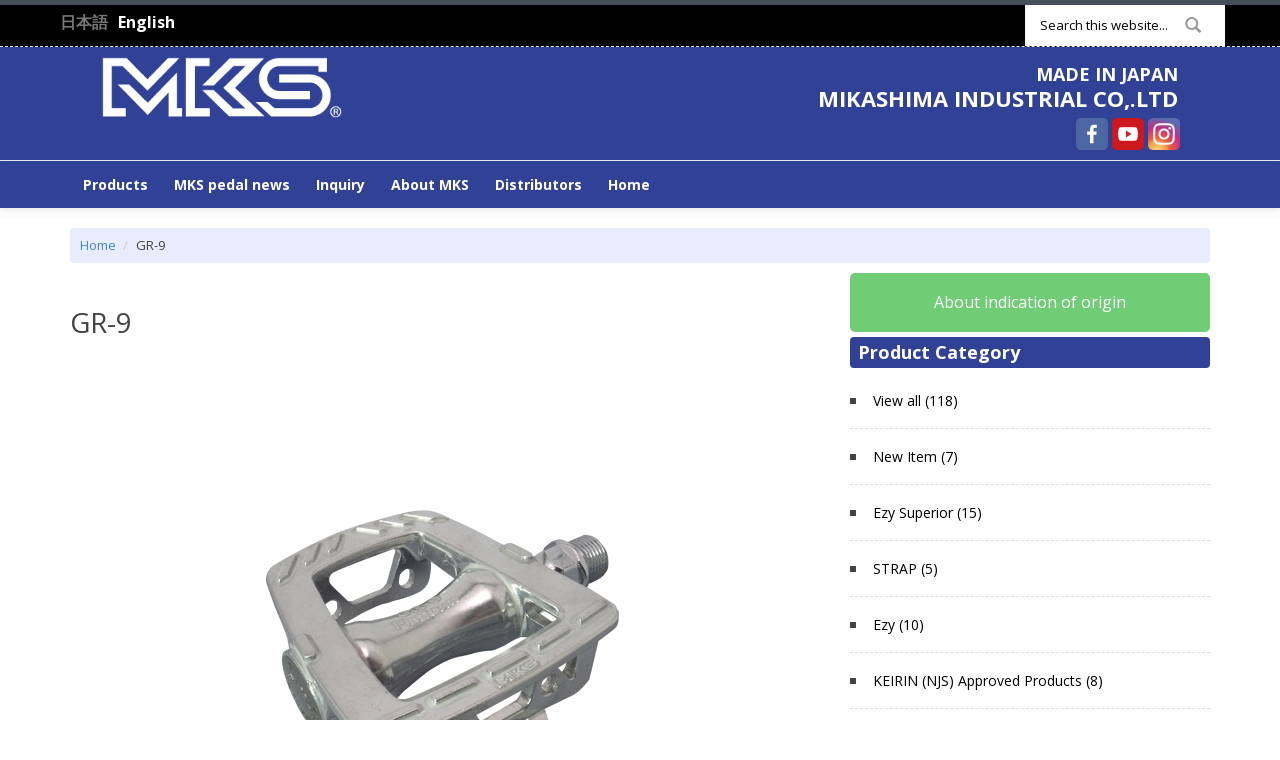

--- FILE ---
content_type: text/html; charset=utf-8
request_url: https://mkspedal.com/?q=en/product/node/75
body_size: 49491
content:
<!DOCTYPE html>
<html lang="en" dir="ltr"
  xmlns:content="http://purl.org/rss/1.0/modules/content/"
  xmlns:dc="http://purl.org/dc/terms/"
  xmlns:foaf="http://xmlns.com/foaf/0.1/"
  xmlns:og="http://ogp.me/ns#"
  xmlns:rdfs="http://www.w3.org/2000/01/rdf-schema#"
  xmlns:sioc="http://rdfs.org/sioc/ns#"
  xmlns:sioct="http://rdfs.org/sioc/types#"
  xmlns:skos="http://www.w3.org/2004/02/skos/core#"
  xmlns:xsd="http://www.w3.org/2001/XMLSchema#">
<head profile="http://www.w3.org/1999/xhtml/vocab">
  <meta http-equiv="Content-Type" content="text/html; charset=utf-8" />
<meta name="Generator" content="Drupal 7 (http://drupal.org)" />
<link rel="canonical" href="/?q=en/product/node/75" />
<link rel="shortlink" href="/?q=en/node/75" />
<meta name="MobileOptimized" content="width" />
<meta name="HandheldFriendly" content="true" />
<meta name="viewport" content="width=device-width" />
<link rel="shortcut icon" href="https://mkspedal.com/sites/all/themes/mkspd/favicon.ico" type="image/vnd.microsoft.icon" />
  <title>GR-9 | MIKASHIMA INDUSTRIAL CO,.LTD</title>
  <style type="text/css" media="all">
@import url("https://mkspedal.com/modules/system/system.base.css?rtrl3g");
@import url("https://mkspedal.com/modules/system/system.menus.css?rtrl3g");
@import url("https://mkspedal.com/modules/system/system.messages.css?rtrl3g");
@import url("https://mkspedal.com/modules/system/system.theme.css?rtrl3g");
</style>
<style type="text/css" media="all">
@import url("https://mkspedal.com/misc/ui/jquery.ui.core.css?rtrl3g");
@import url("https://mkspedal.com/misc/ui/jquery.ui.theme.css?rtrl3g");
@import url("https://mkspedal.com/misc/ui/jquery.ui.resizable.css?rtrl3g");
@import url("https://mkspedal.com/misc/ui/jquery.ui.button.css?rtrl3g");
@import url("https://mkspedal.com/misc/ui/jquery.ui.dialog.css?rtrl3g");
@import url("https://mkspedal.com/sites/all/modules/media/css/media.css?rtrl3g");
</style>
<style type="text/css" media="all">
@import url("https://mkspedal.com/sites/all/modules/date/date_repeat_field/date_repeat_field.css?rtrl3g");
@import url("https://mkspedal.com/modules/field/theme/field.css?rtrl3g");
@import url("https://mkspedal.com/sites/all/modules/fitvids/fitvids.css?rtrl3g");
@import url("https://mkspedal.com/modules/node/node.css?rtrl3g");
@import url("https://mkspedal.com/modules/search/search.css?rtrl3g");
@import url("https://mkspedal.com/modules/user/user.css?rtrl3g");
@import url("https://mkspedal.com/sites/all/modules/nodeorder/css/nodeorder.css?rtrl3g");
@import url("https://mkspedal.com/sites/all/modules/views/css/views.css?rtrl3g");
</style>
<style type="text/css" media="all">
@import url("https://mkspedal.com/sites/all/modules/ctools/css/ctools.css?rtrl3g");
@import url("https://mkspedal.com/modules/locale/locale.css?rtrl3g");
@import url("https://mkspedal.com/sites/all/modules/field_slideshow/field_slideshow.css?rtrl3g");
@import url("https://mkspedal.com/sites/all/modules/field_collection/field_collection.theme.css?rtrl3g");
</style>
<link type="text/css" rel="stylesheet" href="//maxcdn.bootstrapcdn.com/bootstrap/3.2.0/css/bootstrap.min.css" media="all" />
<style type="text/css" media="all">
@import url("https://mkspedal.com/sites/all/libraries/superfish/css/superfish.css?rtrl3g");
</style>
<style type="text/css" media="all">
@import url("https://mkspedal.com/sites/all/themes/mkspd/css/style.css?rtrl3g");
@import url("https://mkspedal.com/sites/default/files/color/mkspd-3b67312a/colors.css?rtrl3g");
@import url("https://mkspedal.com/sites/all/themes/mkspd/css/local.css?rtrl3g");
</style>

<!--[if (lt IE 9)]>
<link type="text/css" rel="stylesheet" href="https://mkspedal.com/sites/all/themes/mkspd/css/ie8.css?rtrl3g" media="all" />
<![endif]-->

    
  <!-- HTML5 element support for IE6-8 -->
  <!--[if lt IE 9]>
    <script src="//html5shiv.googlecode.com/svn/trunk/html5.js"></script>
  <![endif]-->
  <script type="text/javascript" src="https://mkspedal.com/sites/default/files/js/js_4B4Ae56MTyojZ43vZx5FXlu8cqabmOQnRdp9IH9rC0g.js"></script>
<script type="text/javascript" src="https://mkspedal.com/sites/default/files/js/js_svRM0f1j0IjyoKFXnDGihEP4I27Jgd6Bre9UqCJ9gW8.js"></script>
<script type="text/javascript" src="https://mkspedal.com/sites/default/files/js/js_bZrma6REH41F4Q9eZihxRjRy08aEerJCkYoX2VLlG9s.js"></script>
<script type="text/javascript" src="https://mkspedal.com/sites/default/files/js/js_EkebIA8BfWwkjJHaz37yBZ2A7KBeJLNfU7mOCv82x2M.js"></script>
<script type="text/javascript" src="https://www.googletagmanager.com/gtag/js?id=UA-69144067-1"></script>
<script type="text/javascript">
<!--//--><![CDATA[//><!--
window.dataLayer = window.dataLayer || [];function gtag(){dataLayer.push(arguments)};gtag("js", new Date());gtag("set", "developer_id.dMDhkMT", true);gtag("config", "UA-69144067-1", {"groups":"default","anonymize_ip":true});
//--><!]]>
</script>
<script type="text/javascript" src="https://mkspedal.com/sites/default/files/js/js_EEDrNsfRsVxV6DQ3UyYNDOK6pxsal6_fDJo-Q-L4VR8.js"></script>
<script type="text/javascript">
<!--//--><![CDATA[//><!--
jQuery(document).ready(function($) { 
		$(window).scroll(function() {
			if($(this).scrollTop() != 0) {
				$("#toTop").fadeIn();	
			} else {
				$("#toTop").fadeOut();
			}
		});
		
		$("#toTop").click(function() {
			$("body,html").animate({scrollTop:0},800);
		});	
		
		});
//--><!]]>
</script>
<script type="text/javascript" src="https://mkspedal.com/sites/default/files/js/js_-QTOW7v2Syq9KuhK8fQW0JdnW1L-cffgNJhRbx3lXCM.js"></script>
<script type="text/javascript">
<!--//--><![CDATA[//><!--
jQuery.extend(Drupal.settings, {"basePath":"\/","pathPrefix":"en\/","setHasJsCookie":0,"ajaxPageState":{"theme":"mkspd","theme_token":"xS0GRdFlHXdYpwDLEWOnrNzmHUyLQ7WHvgJlcA8s6xY","js":{"misc\/jquery.js":1,"misc\/jquery-extend-3.4.0.js":1,"misc\/jquery-html-prefilter-3.5.0-backport.js":1,"misc\/jquery.once.js":1,"misc\/drupal.js":1,"sites\/all\/libraries\/fitvids\/jquery.fitvids.js":1,"misc\/ui\/jquery.ui.core.min.js":1,"misc\/ui\/jquery.ui.widget.min.js":1,"sites\/all\/modules\/media\/js\/media.core.js":1,"misc\/ui\/jquery.ui.mouse.min.js":1,"misc\/ui\/jquery.ui.resizable.min.js":1,"misc\/ui\/jquery.ui.draggable.min.js":1,"misc\/ui\/jquery.ui.button.min.js":1,"misc\/ui\/jquery.ui.position.min.js":1,"misc\/ui\/jquery.ui.position-1.13.0-backport.js":1,"misc\/ui\/jquery.ui.dialog.min.js":1,"misc\/ui\/jquery.ui.dialog-1.13.0-backport.js":1,"sites\/all\/modules\/views\/js\/jquery.ui.dialog.patch.js":1,"sites\/all\/modules\/media\/js\/util\/json2.js":1,"sites\/all\/modules\/media\/js\/util\/ba-debug.min.js":1,"sites\/all\/modules\/entityreference\/js\/entityreference.js":1,"sites\/all\/modules\/fitvids\/fitvids.js":1,"sites\/all\/modules\/media\/js\/media.popups.js":1,"sites\/all\/modules\/bueditor_media\/bueditor_media.js":1,"sites\/all\/modules\/google_analytics\/googleanalytics.js":1,"https:\/\/www.googletagmanager.com\/gtag\/js?id=UA-69144067-1":1,"0":1,"sites\/all\/libraries\/jquery.cycle\/jquery.cycle.all.js":1,"sites\/all\/modules\/field_slideshow\/field_slideshow.js":1,"1":1,"sites\/all\/libraries\/superfish\/jquery.hoverIntent.minified.js":1,"sites\/all\/libraries\/superfish\/sfsmallscreen.js":1,"sites\/all\/libraries\/superfish\/supposition.js":1,"sites\/all\/libraries\/superfish\/superfish.js":1,"sites\/all\/libraries\/superfish\/supersubs.js":1,"sites\/all\/modules\/superfish\/superfish.js":1},"css":{"modules\/system\/system.base.css":1,"modules\/system\/system.menus.css":1,"modules\/system\/system.messages.css":1,"modules\/system\/system.theme.css":1,"misc\/ui\/jquery.ui.core.css":1,"misc\/ui\/jquery.ui.theme.css":1,"misc\/ui\/jquery.ui.resizable.css":1,"misc\/ui\/jquery.ui.button.css":1,"misc\/ui\/jquery.ui.dialog.css":1,"sites\/all\/modules\/media\/css\/media.css":1,"sites\/all\/modules\/date\/date_repeat_field\/date_repeat_field.css":1,"modules\/field\/theme\/field.css":1,"sites\/all\/modules\/fitvids\/fitvids.css":1,"modules\/node\/node.css":1,"modules\/search\/search.css":1,"modules\/user\/user.css":1,"sites\/all\/modules\/nodeorder\/css\/nodeorder.css":1,"sites\/all\/modules\/views\/css\/views.css":1,"sites\/all\/modules\/ctools\/css\/ctools.css":1,"modules\/locale\/locale.css":1,"sites\/all\/modules\/field_slideshow\/field_slideshow.css":1,"sites\/all\/modules\/field_collection\/field_collection.theme.css":1,"\/\/maxcdn.bootstrapcdn.com\/bootstrap\/3.2.0\/css\/bootstrap.min.css":1,"sites\/all\/libraries\/superfish\/css\/superfish.css":1,"sites\/all\/themes\/mkspd\/css\/style.css":1,"sites\/all\/themes\/mkspd\/color\/colors.css":1,"sites\/all\/themes\/mkspd\/css\/local.css":1,"sites\/all\/themes\/mkspd\/css\/ie8.css":1}},"media":{"browserUrl":"\/?q=en\/media\/browser\u0026render=media-popup","styleSelectorUrl":"\/?q=en\/media\/-media_id-\/format-form\u0026render=media-popup","dialogOptions":{"dialogclass":"media-wrapper","modal":true,"draggable":false,"resizable":false,"minwidth":500,"width":670,"height":280,"position":"center","overlay":{"backgroundcolor":"#000000","opacity":0.4},"zindex":10000},"blacklist":["src","fid","view_mode","format"]},"fitvids":{"custom_domains":[],"selectors":["body"],"simplifymarkup":true},"googleanalytics":{"account":["UA-69144067-1"],"trackOutbound":1,"trackMailto":1,"trackDownload":1,"trackDownloadExtensions":"7z|aac|arc|arj|asf|asx|avi|bin|csv|doc(x|m)?|dot(x|m)?|exe|flv|gif|gz|gzip|hqx|jar|jpe?g|js|mp(2|3|4|e?g)|mov(ie)?|msi|msp|pdf|phps|png|ppt(x|m)?|pot(x|m)?|pps(x|m)?|ppam|sld(x|m)?|thmx|qtm?|ra(m|r)?|sea|sit|tar|tgz|torrent|txt|wav|wma|wmv|wpd|xls(x|m|b)?|xlt(x|m)|xlam|xml|z|zip"},"urlIsAjaxTrusted":{"\/?q=en\/product\/node\/75":true},"superfish":{"1":{"id":"1","sf":{"animation":{"opacity":"show","height":"show"},"speed":"\u0027fast\u0027","autoArrows":true,"dropShadows":true,"disableHI":false},"plugins":{"smallscreen":{"mode":"window_width","addSelected":false,"menuClasses":false,"hyperlinkClasses":false,"title":"\u30e1\u30a4\u30f3\u30e1\u30cb\u30e5\u30fc"},"supposition":true,"bgiframe":false,"supersubs":{"minWidth":"12","maxWidth":"27","extraWidth":1}}}},"field_slideshow":{"field-slideshow-1":{"fx":"fade","speed":"1000","timeout":"0","pause":0,"start_on_hover":0,"carousel_visible":"3","carousel_scroll":"1","carousel_speed":"500","carousel_vertical":0,"carousel_circular":0,"carousel_follow":0,"carousel_skin":"","pager":"image","controls":[]}}});
//--><!]]>
</script>
</head>
<body class="html not-front not-logged-in one-sidebar sidebar-second page-node page-node- page-node-75 node-type-product i18n-en" >
  <div id="skip-link">
    <a href="#main-content" class="element-invisible element-focusable">Skip to main content</a>
  </div>
    <div id="toTop"><span class="glyphicon glyphicon-chevron-up"></span></div>

<div id="wrapper">



<!-- #header-top -->
<div id="header-top" class="clearfix">
    <div class="container">

        <!-- #header-top-inside -->
        <div id="header-top-inside" class="clearfix">
            <div class="row">
            
                        <div class="col-md-8">
                <!-- #header-top-left -->
                <div id="header-top-left" class="clearfix">
                      <div class="region region-header-top-left">
    <div id="block-locale-language-content" class="block block-locale clearfix">

      
  <div class="content">
    <ul class="language-switcher-locale-url"><li class="ja first"><a href="/?q=ja/product/node/75" class="language-link" xml:lang="ja"><img class="language-icon" typeof="foaf:Image" src="https://mkspedal.com/sites/all/modules/languageicons/flags/ja.png" width="16" height="12" alt="日本語" title="日本語" /> 日本語</a></li>
<li class="en last active"><a href="/?q=en/product/node/75" class="language-link active" xml:lang="en"><img class="language-icon" typeof="foaf:Image" src="https://mkspedal.com/sites/all/modules/languageicons/flags/en.png" width="16" height="12" alt="English" title="English" /> English</a></li>
</ul>  </div>
  
</div> <!-- /.block -->
  </div>
                </div>
                <!-- EOF:#header-top-left -->
            </div>
                        
                        <div class="col-md-4">
                <!-- #header-top-right -->
                <div id="header-top-right" class="clearfix">
                      <div class="region region-header-top-right">
    <div id="block-search-form" class="block block-search clearfix">

      
  <div class="content">
    <form action="/?q=en/product/node/75" method="post" id="search-block-form" accept-charset="UTF-8"><div><div class="container-inline">
      <h2 class="element-invisible">Search form</h2>
    <div class="form-item form-type-textfield form-item-search-block-form">
 <input onblur="if (this.value == &#039;&#039;) {this.value = &#039;Search this website...&#039;;}" onfocus="if (this.value == &#039;Search this website...&#039;) {this.value = &#039;&#039;;}" type="text" id="edit-search-block-form--2" name="search_block_form" value="Search this website..." size="15" maxlength="128" class="form-text" />
</div>
<div class="form-actions form-wrapper" id="edit-actions"><input value="" type="submit" id="edit-submit" name="op" class="form-submit" /></div><input type="hidden" name="form_build_id" value="form-9J_z9hJoCpmWa5UbyfvHwRvkriw_bSNtBBAhDDI5Eqo" />
<input type="hidden" name="form_id" value="search_block_form" />
</div>
</div></form>  </div>
  
</div> <!-- /.block -->
  </div>
                </div>
                <!-- EOF:#header-top-right -->
            </div>
                        
            </div>
        </div>
        <!-- EOF: #header-top-inside -->

    </div>
</div>
<!-- EOF: #header-top -->    

<!-- header -->
<header id="header" role="banner" class="clearfix">
    <div class="container">

        <!-- #header-inside -->
        <div id="header-inside" class="clearfix">
            <div class="row">
                <div class="col-md-12">

                                    <div id="logo">
                  <a href="/?q=en" title="Home" rel="home"> <img src="https://mkspedal.com/sites/default/files/color/mkspd-3b67312a/logo.png" alt="Home" /> </a>
                  </div>
                  
                                    <div id="site-name">
                    MADE IN JAPAN<br />
                    <a href="/?q=en" title="Home">MIKASHIMA INDUSTRIAL CO,.LTD</a>
                  </div>
                  
                  <div id="header-slogan-social">
                                        <div id="site-slogan" class="site-slogan-inline">
                    &nbsp;                    </div>
                    
                                                              <div class="social-profile">
                        <ul>
                                                    <li class="facebook">
                            <a target="_blank" title="MIKASHIMA INDUSTRIAL CO,.LTD on Facebook" href="https://www.facebook.com/mkspedal">MIKASHIMA INDUSTRIAL CO,.LTD Facebook </a>
                          </li>                          <li class="youtube">
                            <a target="_blank" title="MIKASHIMA INDUSTRIAL CO,.LTD on YouTube" href="https://www.youtube.com/channel/UCHyzsDrJ0Yfu2UlMXdxWf2g">MIKASHIMA INDUSTRIAL CO,.LTD YouTube </a>
                          </li>                          <li class="instagram">
                            <a target="_blank" title="MIKASHIMA INDUSTRIAL CO,.LTD on Twitter" href="https://www.instagram.com/mkspedal/">MIKASHIMA INDUSTRIAL CO,.LTD Instagram </a>
                          </li>                        </ul>
                      </div>
                                      </div>

                  
                </div>
            </div>
        </div>
        <!-- EOF: #header-inside -->

    </div>
</header>
<!-- EOF: #header --> 
<!-- #main-navigation --> 
<div id="main-navigation" class="clearfix">
    <div class="container">

        <!-- #main-navigation-inside -->
        <div id="main-navigation-inside" class="clearfix">
            <div class="row">
                <div class="col-md-12">
                    <nav role="navigation">
                                                  <div class="region region-navigation">
    <div id="block-superfish-1" class="block block-superfish clearfix">

      
  <div class="content">
    <ul id="superfish-1" class="menu sf-menu sf-main-menu sf-horizontal sf-style-none sf-total-items-6 sf-parent-items-0 sf-single-items-6"><li id="menu-587-1" class="first odd sf-item-1 sf-depth-1 sf-no-children"><a href="/?q=en/product" title="" class="sf-depth-1">Products</a></li><li id="menu-563-1" class="middle even sf-item-2 sf-depth-1 sf-no-children"><a href="/?q=en/news" title="" class="sf-depth-1">MKS pedal news</a></li><li id="menu-564-1" class="middle odd sf-item-3 sf-depth-1 sf-no-children"><a href="/?q=en/webform/node/7" title="" class="sf-depth-1">Inquiry</a></li><li id="menu-3008-1" class="middle even sf-item-4 sf-depth-1 sf-no-children"><a href="/?q=en/page/node/1" title="" class="sf-depth-1">About MKS</a></li><li id="menu-2430-1" class="middle odd sf-item-5 sf-depth-1 sf-no-children"><a href="/?q=en/distributors" class="sf-depth-1">Distributors</a></li><li id="menu-3009-1" class="last even sf-item-6 sf-depth-1 sf-no-children"><a href="/?q=en" title="" class="sf-depth-1">Home</a></li></ul>  </div>
  
</div> <!-- /.block -->
  </div>
                                            </nav>
                </div>
            </div>
        </div>
        <!-- EOF: #main-navigation-inside -->

    </div>
</div>
<!-- EOF: #main-navigation -->


<!-- #page -->
<div id="page" class="clearfix">
    
    
    <!-- #main-content -->
    <div id="main-content">
        <div class="container">
        
            <!-- #messages-console -->
                        <!-- EOF: #messages-console -->

						 
						<!-- #breadcrumb -->
						<div id="breadcrumb" class="clearfix">
								<!-- #breadcrumb-inside -->
								<div id="breadcrumb-inside" class="clearfix">
								<ol class="breadcrumb"><li><a href="/?q=en">Home</a></li><li>GR-9</li></ol>								</div>
								<!-- EOF: #breadcrumb-inside -->
						</div>
						<!-- EOF: #breadcrumb -->
						
            <div class="row">

                

                <section class="col-md-8">

                    <!-- #main -->
                    <div id="main" class="clearfix">

                        
                        <!-- EOF:#content-wrapper -->
                        <div id="content-wrapper">

																									<div id="title-wrapper">
																												                                                        <h1 class="page-title">GR-9</h1>
                                                                                  </div>
												
                                                  
                            <!-- #tabs -->
                                                            <div class="tabs">
                                                                </div>
                                                        <!-- EOF: #tabs -->

                            <!-- #action links -->
                                                        <!-- EOF: #action links -->

                              <div class="region region-content">
    <div id="block-system-main" class="block block-system clearfix">

      
  <div class="content">
    <article id="node-75" class="node node-product clearfix" about="/?q=en/product/node/75" typeof="sioc:Item foaf:Document">

  
		
  
	
	 

	<div class="content"><div class="clearfix">
		<div class="field field-name-field-image-product field-type-image field-label-hidden"><div class="field-items"><div class="field-item even"><div id="field-slideshow-1-wrapper" class="field-slideshow-wrapper">

  
  
  
  <div class="field-slideshow field-slideshow-1 effect-fade timeout-0 with-pager with-controls" style="width:750px; height:500px">
          <div class="field-slideshow-slide field-slideshow-slide-1 even first">
        <img class="field-slideshow-image field-slideshow-image-1" typeof="foaf:Image" src="https://mkspedal.com/sites/default/files/styles/product_image/public/media/2015/08/05/GR9Sv.jpg?itok=mg0xcb8I" width="750" height="500" alt="" title="©MKS" />              </div>
          <div class="field-slideshow-slide field-slideshow-slide-2 odd" style="display:none;">
        <img class="field-slideshow-image field-slideshow-image-2" typeof="foaf:Image" src="https://mkspedal.com/sites/default/files/styles/product_image/public/media/2015/08/05/GR9Sv2.jpg?itok=kY9lMFny" width="750" height="500" alt="" title="©MKS" />              </div>
          <div class="field-slideshow-slide field-slideshow-slide-3 even" style="display:none;">
        <img class="field-slideshow-image field-slideshow-image-3" typeof="foaf:Image" src="https://mkspedal.com/sites/default/files/styles/product_image/public/media/2015/08/05/GR9Sv3.jpg?itok=hBogLu1k" width="750" height="500" alt="" title="©MKS" />              </div>
          <div class="field-slideshow-slide field-slideshow-slide-4 odd" style="display:none;">
        <img class="field-slideshow-image field-slideshow-image-4" typeof="foaf:Image" src="https://mkspedal.com/sites/default/files/styles/product_image/public/media/2015/08/07/GR9Bk1.jpg?itok=P9FgZbll" width="750" height="500" alt="" title="©MKS" />              </div>
          <div class="field-slideshow-slide field-slideshow-slide-5 even" style="display:none;">
        <img class="field-slideshow-image field-slideshow-image-5" typeof="foaf:Image" src="https://mkspedal.com/sites/default/files/styles/product_image/public/media/2016/03/12/GR9CageHalf3.jpg?itok=v2HIsUQ_" width="750" height="500" alt="" title="©MKS" />              </div>
          <div class="field-slideshow-slide field-slideshow-slide-6 odd" style="display:none;">
        <img class="field-slideshow-image field-slideshow-image-6" typeof="foaf:Image" src="https://mkspedal.com/sites/default/files/styles/product_image/public/media/2016/03/12/GR9CageHalf1.jpg?itok=i5Wf0Fkk" width="750" height="500" alt="" title="©MKS" />              </div>
          <div class="field-slideshow-slide field-slideshow-slide-7 even last" style="display:none;">
        <img class="field-slideshow-image field-slideshow-image-7" typeof="foaf:Image" src="https://mkspedal.com/sites/default/files/styles/product_image/public/media/2016/03/12/GR9CageHalf2.jpg?itok=mutXrcBK" width="750" height="500" alt="" title="©MKS" />              </div>
      </div>

  
  
  
  <div class="item-list"><ul id="field-slideshow-1-pager" class="field-slideshow-pager slides-7"><li class="first"><a href="#"><img class="field-slideshow-thumbnail field-slideshow-thumbnail-1" typeof="foaf:Image" src="https://mkspedal.com/sites/default/files/styles/product_thumbnail_small/public/media/2015/08/05/GR9Sv.jpg?itok=iG2cp0Uy" width="120" height="80" alt="" title="©MKS" /></a></li>
<li><a href="#"><img class="field-slideshow-thumbnail field-slideshow-thumbnail-2" typeof="foaf:Image" src="https://mkspedal.com/sites/default/files/styles/product_thumbnail_small/public/media/2015/08/05/GR9Sv2.jpg?itok=wzAWk9v4" width="120" height="80" alt="" title="©MKS" /></a></li>
<li><a href="#"><img class="field-slideshow-thumbnail field-slideshow-thumbnail-3" typeof="foaf:Image" src="https://mkspedal.com/sites/default/files/styles/product_thumbnail_small/public/media/2015/08/05/GR9Sv3.jpg?itok=zFGuoTz8" width="120" height="80" alt="" title="©MKS" /></a></li>
<li><a href="#"><img class="field-slideshow-thumbnail field-slideshow-thumbnail-4" typeof="foaf:Image" src="https://mkspedal.com/sites/default/files/styles/product_thumbnail_small/public/media/2015/08/07/GR9Bk1.jpg?itok=Oy6eRSpC" width="120" height="80" alt="" title="©MKS" /></a></li>
<li><a href="#"><img class="field-slideshow-thumbnail field-slideshow-thumbnail-5" typeof="foaf:Image" src="https://mkspedal.com/sites/default/files/styles/product_thumbnail_small/public/media/2016/03/12/GR9CageHalf3.jpg?itok=z8NoZGXW" width="120" height="80" alt="" title="©MKS" /></a></li>
<li><a href="#"><img class="field-slideshow-thumbnail field-slideshow-thumbnail-6" typeof="foaf:Image" src="https://mkspedal.com/sites/default/files/styles/product_thumbnail_small/public/media/2016/03/12/GR9CageHalf1.jpg?itok=DC9bfp8S" width="120" height="80" alt="" title="©MKS" /></a></li>
<li class="last"><a href="#"><img class="field-slideshow-thumbnail field-slideshow-thumbnail-7" typeof="foaf:Image" src="https://mkspedal.com/sites/default/files/styles/product_thumbnail_small/public/media/2016/03/12/GR9CageHalf2.jpg?itok=oAiP0cNb" width="120" height="80" alt="" title="©MKS" /></a></li>
</ul></div>
  

</div>
</div></div></div><div class="field field-name-body field-type-text-with-summary field-label-hidden"><div class="field-items"><div class="field-item even" property="content:encoded"><h4>Popular Single Sided One-Piece Platform pedal  </h4>
<p>The GR-9 is a single sided alloy pedal that provide a generous platform that's great for soft sole shoes, while maintaining a small form.  The GR-9 use our hand adjusted cup &amp; cone bearing system, accept toe cages, and has been designed with city or touring riding in mind.</p>
<p>Some rides with larger shoes (or boots) prefer the GR-10, which is a slightly larger version with a slightly different form- but designed for the same purpose.  </p>
</div></div></div><div class="field field-name-field-product-color field-type-text field-label-inlinec clearfix field-label-inline"><div class="field-label">Color&nbsp;</div><div class="field-items"><div class="field-item even">Silver</div><div class="field-item odd">Black</div></div></div><div class="field field-name-field-product-body-material field-type-text field-label-inlinec clearfix field-label-inline"><div class="field-label">Body&nbsp;</div><div class="field-items"><div class="field-item even">Alloy</div></div></div><div class="field field-name-field-product-size field-type-text field-label-inlinec clearfix field-label-inline"><div class="field-label">Size&nbsp;</div><div class="field-items"><div class="field-item even">W70 x L78</div></div></div><div class="field field-name-field-product-tread field-type-list-text field-label-inlinec clearfix field-label-inline"><div class="field-label">Step Area&nbsp;</div><div class="field-items"><div class="field-item even">Single sided</div></div></div><div class="field field-name-field-product-bearing field-type-list-text field-label-inlinec clearfix field-label-inline"><div class="field-label">Bearing&nbsp;</div><div class="field-items"><div class="field-item even">CUP &amp; CONE BEARINGS</div></div></div><div class="field field-name-field-product-toe-crips field-type-list-text field-label-inlinec clearfix field-label-inline"><div class="field-label">Toe Clip&nbsp;</div><div class="field-items"><div class="field-item even">Recommended</div></div></div><div class="field field-name-field-product-reflectors field-type-list-text field-label-inlinec clearfix field-label-inline"><div class="field-label">Reflector&nbsp;</div><div class="field-items"><div class="field-item even">Possible(option)</div></div></div><div class="field field-name-field-product-recommendation field-type-list-text field-label-inlinec clearfix field-label-inline"><div class="field-label">Purpose&nbsp;</div><div class="field-items"><div class="field-item even">TOURING</div><div class="field-item odd">CITY</div></div></div><div class="field-collection-container clearfix"><div class="field field-name-field-product-weight-collection field-type-field-collection field-label-inlinec clearfix field-label-inline"><div class="field-label">Weight of a pair&nbsp;</div><div class="field-items"><div class="field-item even"><div class="field-collection-view clearfix view-mode-full field-collection-view-final"><div  about="/?q=en/field-collection/field-product-weight-collection/64">
  <div class="content">
    <div class="field field-name-field-product-weight-text field-type-text field-label-hidden"><div class="field-items"><div class="field-item even">299</div></div></div>  </div>
</div>
</div></div></div></div></div><div class="field field-name-field-product-note field-type-text-long field-label-inlinec clearfix field-label-inline"><div class="field-label">note&nbsp;</div><div class="field-items"><div class="field-item even"><p>※Size：W＝width(mm)、L＝length(mm)</p>
<p>Specifications are subject to changed without notice.</p>
</div></div></div>  </div></div>

		<!-- Prev Next: Start -->
		<div class="clearfix">
		
				</div>
		<!-- Prev Next: End -->

  
</article>  </div>
  
</div> <!-- /.block -->
<div id="block-views-similarterms-block-2" class="block block-views clearfix">

        <h2 class="block-title">Products of same category</h2>
    
  <div class="content">
    <div class="view view-similarterms view-id-similarterms view-display-id-block_2 view-dom-id-644ab761cb2429766fc117df32669958">
        
  
  
      <div class="view-content">
      <div class="item-list-similar-product1">    <ul class="product-similar-items">          <li class="views-row-odd views-row-first">  
  <div class="views-field views-field-field-image-product">        <div class="field-content"><a href="/?q=en/product/node/32"><img typeof="foaf:Image" src="https://mkspedal.com/sites/default/files/styles/product_thumbnail/public/media/2015/08/05/USL1.jpg?itok=5dp-mL0m" width="360" height="360" alt="" title="©MKS" /></a></div>  </div>  
  <div class="views-field views-field-title-field-et">        <div class="field-content"><a href="/?q=en/product/node/32">US-L</a></div>  </div></li>
          <li class="views-row-even">  
  <div class="views-field views-field-field-image-product">        <div class="field-content"><a href="/?q=en/product/node/34"><img typeof="foaf:Image" src="https://mkspedal.com/sites/default/files/styles/product_thumbnail/public/media/2024/02/28/UB-LITE_SV_01_750x500.jpg?itok=zxPMclul" width="360" height="360" alt="" title="©MKS" /></a></div>  </div>  
  <div class="views-field views-field-title-field-et">        <div class="field-content"><a href="/?q=en/product/node/34">UB-LITE</a></div>  </div></li>
          <li class="views-row-odd">  
  <div class="views-field views-field-field-image-product">        <div class="field-content"><a href="/?q=en/product/node/72"><img typeof="foaf:Image" src="https://mkspedal.com/sites/default/files/styles/product_thumbnail/public/media/2016/03/21/TOURINGLITEBk1.jpg?itok=-jKJvs7s" width="360" height="360" alt="" title="©MKS" /></a></div>  </div>  
  <div class="views-field views-field-title-field-et">        <div class="field-content"><a href="/?q=en/product/node/72">TOURING-LITE</a></div>  </div></li>
          <li class="views-row-even">  
  <div class="views-field views-field-field-image-product">        <div class="field-content"><a href="/?q=en/product/node/74"><img typeof="foaf:Image" src="https://mkspedal.com/sites/default/files/styles/product_thumbnail/public/media/2015/08/07/GR10Sv1.jpg?itok=DkEwHD5i" width="360" height="360" alt="" title="©MKS" /></a></div>  </div>  
  <div class="views-field views-field-title-field-et">        <div class="field-content"><a href="/?q=en/product/node/74">GR-10</a></div>  </div></li>
          <li class="views-row-odd">  
  <div class="views-field views-field-field-image-product">        <div class="field-content"><a href="/?q=en/product/node/76"><img typeof="foaf:Image" src="https://mkspedal.com/sites/default/files/styles/product_thumbnail/public/media/2015/08/07/UrbanPlatSv1.jpg?itok=Nq0MrrYA" width="360" height="360" alt="" title="©MKS" /></a></div>  </div>  
  <div class="views-field views-field-title-field-et">        <div class="field-content"><a href="/?q=en/product/node/76">Urban Platform</a></div>  </div></li>
          <li class="views-row-even">  
  <div class="views-field views-field-field-image-product">        <div class="field-content"><a href="/?q=en/product/node/77"><img typeof="foaf:Image" src="https://mkspedal.com/sites/default/files/styles/product_thumbnail/public/media/2015/08/05/PROMENADEti1.jpg?itok=owxXtgya" width="360" height="360" alt="" title="©MKS" /></a></div>  </div>  
  <div class="views-field views-field-title-field-et">        <div class="field-content"><a href="/?q=en/product/node/77">PROMENADE</a></div>  </div></li>
          <li class="views-row-odd">  
  <div class="views-field views-field-field-image-product">        <div class="field-content"><a href="/?q=en/product/node/78"><img typeof="foaf:Image" src="https://mkspedal.com/sites/default/files/styles/product_thumbnail/public/media/2019/08/02/compact%20gray%20%283%29_1.jpg?itok=7gmXHfvg" width="360" height="360" alt="" title="©MKS" /></a></div>  </div>  
  <div class="views-field views-field-title-field-et">        <div class="field-content"><a href="/?q=en/product/node/78">Compact</a></div>  </div></li>
          <li class="views-row-even">  
  <div class="views-field views-field-field-image-product">        <div class="field-content"><a href="/?q=en/product/node/79"><img typeof="foaf:Image" src="https://mkspedal.com/sites/default/files/styles/product_thumbnail/public/media/2024/02/27/LAMBDA_SV_01_750x500.jpg?itok=K5C6KGfS" width="360" height="360" alt="" title="©MKS" /></a></div>  </div>  
  <div class="views-field views-field-title-field-et">        <div class="field-content"><a href="/?q=en/product/node/79">LAMBDA</a></div>  </div></li>
          <li class="views-row-odd">  
  <div class="views-field views-field-field-image-product">        <div class="field-content"><a href="/?q=en/product/node/80"><img typeof="foaf:Image" src="https://mkspedal.com/sites/default/files/styles/product_thumbnail/public/media/2024/02/22/ESPRIT_01_750x500.jpg?itok=B7cNjhLm" width="360" height="360" alt="" title="©MKS" /></a></div>  </div>  
  <div class="views-field views-field-title-field-et">        <div class="field-content"><a href="/?q=en/product/node/80">ESPRIT</a></div>  </div></li>
          <li class="views-row-even">  
  <div class="views-field views-field-field-image-product">        <div class="field-content"><a href="/?q=en/product/node/82"><img typeof="foaf:Image" src="https://mkspedal.com/sites/default/files/styles/product_thumbnail/public/media/2015/08/07/AR2Sv1.jpg?itok=QZptKajV" width="360" height="360" alt="" title="©MKS" /></a></div>  </div>  
  <div class="views-field views-field-title-field-et">        <div class="field-content"><a href="/?q=en/product/node/82">AR-2</a></div>  </div></li>
          <li class="views-row-odd">  
  <div class="views-field views-field-field-image-product">        <div class="field-content"><a href="/?q=en/product/node/83"><img typeof="foaf:Image" src="https://mkspedal.com/sites/default/files/styles/product_thumbnail/public/media/2015/08/05/CTLITESv1.jpg?itok=P8NboFrd" width="360" height="360" alt="" title="©MKS" /></a></div>  </div>  
  <div class="views-field views-field-title-field-et">        <div class="field-content"><a href="/?q=en/product/node/83">CT-LITE</a></div>  </div></li>
          <li class="views-row-even">  
  <div class="views-field views-field-field-image-product">        <div class="field-content"><a href="/?q=en/product/node/84"><img typeof="foaf:Image" src="https://mkspedal.com/sites/default/files/styles/product_thumbnail/public/media/2015/08/21/IC-LITESv1.jpg?itok=COS3d6uj" width="360" height="360" alt="" title="©MKS" /></a></div>  </div>  
  <div class="views-field views-field-title-field-et">        <div class="field-content"><a href="/?q=en/product/node/84">IC-LITE</a></div>  </div></li>
          <li class="views-row-odd">  
  <div class="views-field views-field-field-image-product">        <div class="field-content"><a href="/?q=en/product/node/86"><img typeof="foaf:Image" src="https://mkspedal.com/sites/default/files/styles/product_thumbnail/public/media/2024/02/22/RMX_01_750x500.jpg?itok=iu6nh0dF" width="360" height="360" alt="" title="©MKS" /></a></div>  </div>  
  <div class="views-field views-field-title-field-et">        <div class="field-content"><a href="/?q=en/product/node/86">RMX</a></div>  </div></li>
          <li class="views-row-even">  
  <div class="views-field views-field-field-image-product">        <div class="field-content"><a href="/?q=en/product/node/141"><img typeof="foaf:Image" src="https://mkspedal.com/sites/default/files/styles/product_thumbnail/public/media/2015/08/03/CYGMA1.jpg?itok=wXk_X8kC" width="360" height="360" alt="" title="©MKS" /></a></div>  </div>  
  <div class="views-field views-field-title-field-et">        <div class="field-content"><a href="/?q=en/product/node/141">CYGMA</a></div>  </div></li>
          <li class="views-row-odd">  
  <div class="views-field views-field-field-image-product">        <div class="field-content"><a href="/?q=en/product/node/288"><img typeof="foaf:Image" src="https://mkspedal.com/sites/default/files/styles/product_thumbnail/public/media/2017/03/14/US-S1.jpg?itok=lZkMvTCk" width="360" height="360" alt="" title="©MKS" /></a></div>  </div>  
  <div class="views-field views-field-title-field-et">        <div class="field-content"><a href="/?q=en/product/node/288">US-S</a></div>  </div></li>
          <li class="views-row-even views-row-last">  
  <div class="views-field views-field-field-image-product">        <div class="field-content"><a href="/?q=en/product/node/303"><img typeof="foaf:Image" src="https://mkspedal.com/sites/default/files/styles/product_thumbnail/public/media/2018/07/05/ALLWAYS_BK1_2.jpg?itok=AvwmEuVo" width="360" height="360" alt="" title="©MKS" /></a></div>  </div>  
  <div class="views-field views-field-title-field-et">        <div class="field-content"><a href="/?q=en/product/node/303">ALLWAYS</a></div>  </div></li>
      </ul></div>    </div>
  
  
  
  
  
  
</div>  </div>
  
</div> <!-- /.block -->
  </div>
                            
                        </div>
                        <!-- EOF:#content-wrapper -->

                    </div>
                    <!-- EOF:#main -->

                </section>

                                <aside class="col-md-4">
                    <!--#sidebar-second-->
                    <section id="sidebar-second" class="sidebar clearfix">
                      <div class="region region-sidebar-second">
    <div id="block-block-8" class="block block-block clearfix">

      
  <div class="content">
    <a class="button-side-3" href="https://mkspedal.com/?q=en/q-and-a/node/47">About indication of origin</a>  </div>
  
</div> <!-- /.block -->
<div id="block-menu-menu-product-category" class="block block-menu clearfix">

        <h2 class="block-title">Product Category</h2>
    
  <div class="content">
    <ul class="menu"><li class="first leaf"><a href="/?q=en/product/term/27" title="すべての製品 (0)">View all (118)</a></li>
<li class="leaf"><a href="/?q=en/product/term/2" title="新製品">New Item (7)</a></li>
<li class="leaf"><a href="/?q=en/product/term/3" title="Ezy Superior (14)">Ezy Superior (15)</a></li>
<li class="leaf"><a href="/?q=en/product/term/12" title="STRAP (5)">STRAP (5)</a></li>
<li class="leaf"><a href="/?q=en/product/term/4" title="Ezy (11)">Ezy (10)</a></li>
<li class="leaf"><a href="/?q=en/product/term/15" title="競輪（NJS）認定品 (9)">KEIRIN (NJS) Approved Products (8)</a></li>
<li class="leaf"><a href="/?q=en/product/term/5" title="TRACK (4)">TRACK (8)</a></li>
<li class="leaf"><a href="/?q=en/product/term/8" title="MTB/BMX (6)">MTB/BMX (10)</a></li>
<li class="leaf"><a href="/?q=en/product/term/9" title="FOLDING (2)">FOLDING (2)</a></li>
<li class="leaf"><a href="/?q=en/product/term/10" title="LEISURE (3)">LEISURE (3)</a></li>
<li class="leaf"><a href="/?q=en/product/term/11" title="COMFORT (7)">COMFORT (5)</a></li>
<li class="leaf"><a href="/?q=en/product/term/24" title="ベアリング機構について (5)">Bearing Technology (5)</a></li>
<li class="leaf"><a href="/?q=en/product/term/25" title="生産終了品 (9)">DISCONTINUE (33)</a></li>
<li class="leaf"><a href="/?q=en/product/term/6" title="RACING &amp; SPORTS (22)">RACING &amp; SPORTS (24)</a></li>
<li class="leaf"><a href="/?q=en/product/term/7" title="SYLVAN (15)">SYLVAN (11)</a></li>
<li class="leaf"><a href="/?q=en/product/term/13" title="TOE CLIP (19)">TOE CLIP (19)</a></li>
<li class="leaf"><a href="/?q=en/product/term/14" title="ACCESSORY (19)">ACCESSORY (22)</a></li>
<li class="last leaf"><a href="/?q=en/product/term/26" title="https://www.mkspedal.com/?q=ja/product/term/26">SylvanWorks (3)</a></li>
</ul>  </div>
  
</div> <!-- /.block -->
<div id="block-block-9" class="block block-block clearfix">

      
  <div class="content">
    <a class="button-side-1" href="https://mkspedal.com/?q=en/download">List of products/User's Manual Download</a>  </div>
  
</div> <!-- /.block -->
<div id="block-block-10" class="block block-block clearfix">

      
  <div class="content">
    <a class="button-side-2" href="https://mkspedal.com/?q=en/download-for-dealers">For Our Clients/Retail shops Download</a>  </div>
  
</div> <!-- /.block -->
<div id="block-views-news-block-2" class="block block-views clearfix">

        <h2 class="block-title">WHAT&#039;S NEW</h2>
    
  <div class="content">
    <div class="view view-news view-id-news view-display-id-block_2 view-dom-id-3b9c511171786465fa2b137470613460">
        
  
  
      <div class="view-content">
        <div class="views-row views-row-1 views-row-odd views-row-first">
    <article id="node-483" class="node node-news node-promoted node-teaser clearfix" about="/?q=en/news/node/483" typeof="sioc:Item foaf:Document">

  
					<div class="teaser-box">
				<div class="image-box"><a href="/?q=en/news/node/483"><img class="node-icon" src="https://mkspedal.com/sites/default/files/styles/thumbnail/public/media/2025/11/03/Aurora_EzyS_PS_01_750x500_1.jpg?itok=M7T99RjJ" /></a></div>				<div class="teaser-content">

										<div class="field field-name-field-tags field-type-taxonomy-term-reference field-label-hidden"><div class="field-items"><div class="field-item even"><a href="/?q=en/news/term/16" typeof="skos:Concept" property="rdfs:label skos:prefLabel">Product</a></div></div></div>					 

										<h2 class="title"><a href="/?q=en/news/node/483">Aurora Ezy Superior発売のお知らせ</a></h2>
					<span property="dc:title" content="Aurora Ezy Superior発売のお知らせ" class="rdf-meta element-hidden"></span>
					<span class="submitted"><span class="glyphicon glyphicon-calendar"></span><span property="dc:date dc:created" content="2025-11-03T15:36:35+09:00" datatype="xsd:dateTime">2025/11/03  (Mon) - 03:36</span></span>
				</div>
			</div>
		
  

</article>  </div>
  <div class="views-row views-row-2 views-row-even">
    <article id="node-481" class="node node-news node-promoted node-teaser clearfix" about="/?q=en/news/node/481" typeof="sioc:Item foaf:Document">

  
					<div class="teaser-box">
				<div class="image-box"><a href="/?q=en/news/node/481"><img class="node-icon" src="https://mkspedal.com/sites/default/files/styles/thumbnail/public/mks_default_logo001r2.jpg?itok=qjMCPLK6" /></a></div>				<div class="teaser-content">

										<div class="field field-name-field-tags field-type-taxonomy-term-reference field-label-hidden"><div class="field-items"><div class="field-item even"><a href="/?q=en/news/term/16" typeof="skos:Concept" property="rdfs:label skos:prefLabel">Product</a></div></div></div>					 

										<h2 class="title"><a href="/?q=en/news/node/481">Notice of Discontinuation of US-A Cleat and Toe Clip Spacer Sales</a></h2>
					<span property="dc:title" content="Notice of Discontinuation of US-A Cleat and Toe Clip Spacer Sales" class="rdf-meta element-hidden"></span>
					<span class="submitted"><span class="glyphicon glyphicon-calendar"></span><span property="dc:date dc:created" content="2025-09-03T08:37:54+09:00" datatype="xsd:dateTime">2025/09/03  (Wed) - 08:37</span></span>
				</div>
			</div>
		
  

</article>  </div>
  <div class="views-row views-row-3 views-row-odd">
    <article id="node-479" class="node node-news node-promoted node-teaser clearfix" about="/?q=en/news/node/479" typeof="sioc:Item foaf:Document">

  
					<div class="teaser-box">
				<div class="image-box"><a href="/?q=en/news/node/479"><img class="node-icon" src="https://mkspedal.com/sites/default/files/styles/thumbnail/public/media/2025/09/02/TOE_CLIP_SPACER_AL_03_2100x1400.jpg?itok=Kr7ja1wF" /></a></div>				<div class="teaser-content">

										<div class="field field-name-field-tags field-type-taxonomy-term-reference field-label-hidden"><div class="field-items"><div class="field-item even"><a href="/?q=en/news/term/16" typeof="skos:Concept" property="rdfs:label skos:prefLabel">Product</a></div></div></div>					 

										<h2 class="title"><a href="/?q=en/news/node/479">Introduction of Toe Clip Spacer Kit (AL Alloy)</a></h2>
					<span property="dc:title" content="Introduction of Toe Clip Spacer Kit (AL Alloy)" class="rdf-meta element-hidden"></span>
					<span class="submitted"><span class="glyphicon glyphicon-calendar"></span><span property="dc:date dc:created" content="2025-09-02T15:41:49+09:00" datatype="xsd:dateTime">2025/09/02  (Tue) - 03:41</span></span>
				</div>
			</div>
		
  

</article>  </div>
  <div class="views-row views-row-4 views-row-even">
    <article id="node-478" class="node node-news node-promoted node-teaser clearfix" about="/?q=en/news/node/478" typeof="sioc:Item foaf:Document">

  
					<div class="teaser-box">
				<div class="image-box"><a href="/?q=en/news/node/478"><img class="node-icon" src="https://mkspedal.com/sites/default/files/styles/thumbnail/public/media/2025/07/10/SUPER_SYLVAN_GORDITO_SV_01_750x500_1.jpg?itok=wQUo3cVa" /></a></div>				<div class="teaser-content">

										<div class="field field-name-field-tags field-type-taxonomy-term-reference field-label-hidden"><div class="field-items"><div class="field-item even"><a href="/?q=en/news/term/16" typeof="skos:Concept" property="rdfs:label skos:prefLabel">Product</a></div></div></div>					 

										<h2 class="title"><a href="/?q=en/news/node/478">Introduction of SUPER SYLVAN GORDITO</a></h2>
					<span property="dc:title" content="Introduction of SUPER SYLVAN GORDITO" class="rdf-meta element-hidden"></span>
					<span class="submitted"><span class="glyphicon glyphicon-calendar"></span><span property="dc:date dc:created" content="2025-07-10T09:11:10+09:00" datatype="xsd:dateTime">2025/07/10  (Thu) - 09:11</span></span>
				</div>
			</div>
		
  

</article>  </div>
  <div class="views-row views-row-5 views-row-odd views-row-last">
    <article id="node-476" class="node node-news node-promoted node-teaser clearfix" about="/?q=en/news/node/476" typeof="sioc:Item foaf:Document">

  
					<div class="teaser-box">
				<div class="image-box"><a href="/?q=en/news/node/476"><img class="node-icon" src="https://mkspedal.com/sites/default/files/styles/thumbnail/public/media/2025/07/10/T-Alloy.jpg?itok=VOKg33Z6" /></a></div>				<div class="teaser-content">

										<div class="field field-name-field-tags field-type-taxonomy-term-reference field-label-hidden"><div class="field-items"><div class="field-item even"><a href="/?q=en/news/term/16" typeof="skos:Concept" property="rdfs:label skos:prefLabel">Product</a></div></div></div>					 

										<h2 class="title"><a href="/?q=en/news/node/476">Discontinuation notice</a></h2>
					<span property="dc:title" content="Discontinuation notice" class="rdf-meta element-hidden"></span>
					<span class="submitted"><span class="glyphicon glyphicon-calendar"></span><span property="dc:date dc:created" content="2025-07-10T07:30:32+09:00" datatype="xsd:dateTime">2025/07/10  (Thu) - 07:30</span></span>
				</div>
			</div>
		
  

</article>  </div>
    </div>
  
  
  
  
  
  
</div>  </div>
  
</div> <!-- /.block -->
  </div>
                    </section>
                    <!--EOF:#sidebar-second-->
                </aside>
                        
            </div>

        </div>
    </div>
    <!-- EOF:#main-content -->

    
</div>
<!-- EOF:#page -->


<footer id="subfooter" class="clearfix">
    <div class="container">
        
        <!-- #subfooter-inside -->
        <div id="subfooter-inside" class="clearfix">
            <div class="row">
                <div class="col-md-12">
                    <!-- #subfooter-left -->
                    <div class="subfooter-area">
                                            

                                          <div class="region region-footer">
    <div id="block-menu-menu-second-menu" class="block block-menu clearfix">

      
  <div class="content">
    <ul class="menu"><li class="first leaf"><a href="/?q=en/page/node/242">About link</a></li>
<li class="leaf"><a href="/?q=en/page/node/8">Privacy Policy</a></li>
<li class="last leaf"><a href="/?q=en/page/node/9" title="">Site Policy</a></li>
</ul>  </div>
  
</div> <!-- /.block -->
<div id="block-block-1" class="block block-block clearfix">

      
  <div class="content">
    <p>Copyright © MIKASHIMA INDUSTRIAL CO,.LTD All rights reserved</p>
  </div>
  
</div> <!-- /.block -->
  </div>
                    
                    </div>
                    <!-- EOF: #subfooter-left -->
                </div>
            </div>
        </div>
        <!-- EOF: #subfooter-inside -->
    
    </div>
</footer>
<!-- EOF:#subfooter -->

</div>
<!-- EOF:#wrapper -->  </body>
</html>